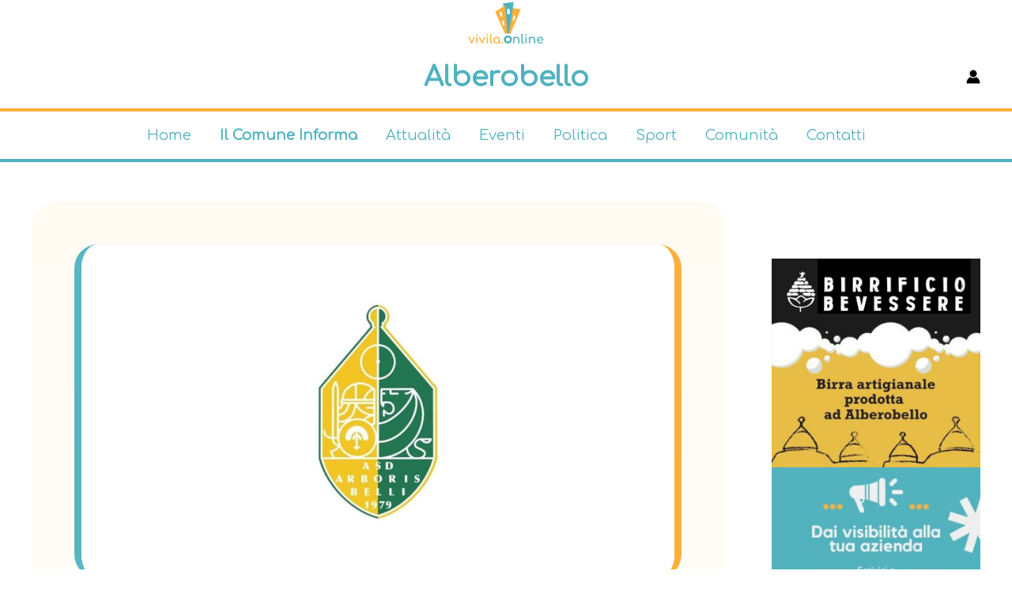

--- FILE ---
content_type: text/css
request_url: https://alberobello.vivila.online/wp-content/themes/visionews/style.css?ver=1.0.0
body_size: 515
content:
/**
Theme Name: VisioNews
Author: VISIONAGE
Author URI: https://visionage.it/
Description: Astra is the fastest, fully customizable & beautiful theme suitable for blogs, personal portfolios and business websites. It is very lightweight (less than 50KB on frontend) and offers unparalleled speed. Built with SEO in mind, Astra comes with schema.org code integrated so search engines will love your site. Astra offers plenty of sidebar options and widget areas giving you a full control for customizations. Furthermore, we have included special features and templates so feel free to choose any of your favorite page builder plugin to create pages flexibly. Some of the other features: # WooCommerce Ready # Responsive # Compatible with major plugins # Translation Ready # Extendible with premium addons # Regularly updated # Designed, Developed, Maintained & Supported by Brainstorm Force. Looking for a perfect base theme? Look no further. Astra is fast, fully customizable and beautiful theme!
Version: 1.0.0
License: GNU General Public License v2 or later
License URI: http://www.gnu.org/licenses/gpl-2.0.html
Text Domain: visionews
Template: astra
*/




a.btn {
    background-color: var(--ast-global-color-8);
    color: #fff;
    text-decoration: none !important;
    padding: 2px 10px 5px;
    border-radius: 5px;
    margin-bottom: 20px;
    display: inline-block;}
